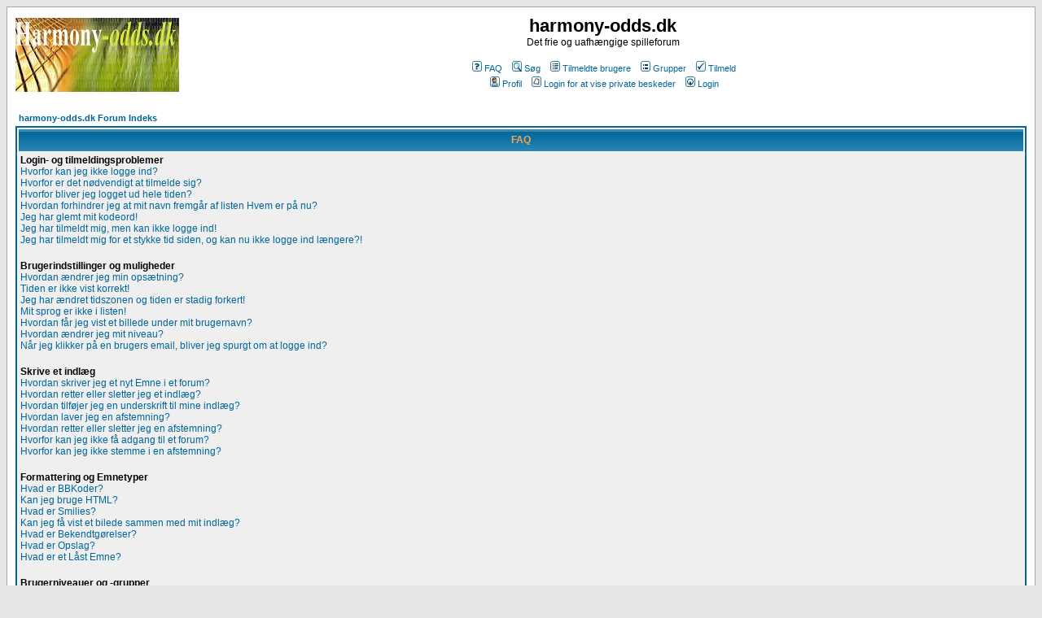

--- FILE ---
content_type: text/html; charset=UTF-8
request_url: http://harmony-odds.dk/phpBB2/faq.php?sid=cf4ea2a9d9b83a39af91b764e6df5c08
body_size: 13329
content:
 

<!DOCTYPE HTML PUBLIC "-//W3C//DTD HTML 4.01 Transitional//EN">
<html dir="ltr">
<head>
<meta http-equiv="Content-Type" content="text/html; charset=utf-8">
<meta http-equiv="Content-Style-Type" content="text/css">

<link rel="top" href="./index.php?sid=93ad6d3f0ccfa3a9b585b9e7dfa1efe4" title="harmony-odds.dk Forum Indeks" />
<link rel="search" href="./search.php?sid=93ad6d3f0ccfa3a9b585b9e7dfa1efe4" title="Søg" />
<link rel="help" href="./faq.php?sid=93ad6d3f0ccfa3a9b585b9e7dfa1efe4" title="FAQ" />
<link rel="author" href="./memberlist.php?sid=93ad6d3f0ccfa3a9b585b9e7dfa1efe4" title="Tilmeldte brugere" />

<title>harmony-odds.dk :: FAQ</title>
<!-- link rel="stylesheet" href="templates/subSilver/subSilver.css" type="text/css" -->
<style type="text/css">
<!--
/*
  The original subSilver Theme for phpBB version 2+
  Created by subBlue design
  http://www.subBlue.com

  NOTE: These CSS definitions are stored within the main page body so that you can use the phpBB2
  theme administration centre. When you have finalised your style you could cut the final CSS code
  and place it in an external file, deleting this section to save bandwidth.
*/

/* General page style. The scroll bar colours only visible in IE5.5+ */
body {
	background-color: #E5E5E5;
	scrollbar-face-color: #DEE3E7;
	scrollbar-highlight-color: #FFFFFF;
	scrollbar-shadow-color: #DEE3E7;
	scrollbar-3dlight-color: #D1D7DC;
	scrollbar-arrow-color:  #006699;
	scrollbar-track-color: #EFEFEF;
	scrollbar-darkshadow-color: #98AAB1;
}

/* General font families for common tags */
font,th,td,p { font-family: Verdana, Arial, Helvetica, sans-serif }
a:link,a:active,a:visited { color : #006699; }
a:hover		{ text-decoration: underline; color : #DD6900; }
hr	{ height: 0px; border: solid #D1D7DC 0px; border-top-width: 1px;}

/* This is the border line & background colour round the entire page */
.bodyline	{ background-color: #FFFFFF; border: 1px #98AAB1 solid; }

/* This is the outline round the main forum tables */
.forumline	{ background-color: #FFFFFF; border: 2px #006699 solid; }

/* Main table cell colours and backgrounds */
td.row1	{ background-color: #EFEFEF; }
td.row2	{ background-color: #DEE3E7; }
td.row3	{ background-color: #D1D7DC; }

/*
  This is for the table cell above the Topics, Post & Last posts on the index.php page
  By default this is the fading out gradiated silver background.
  However, you could replace this with a bitmap specific for each forum
*/
td.rowpic {
		background-color: #FFFFFF;
		background-image: url(templates/subSilver/images/cellpic2.jpg);
		background-repeat: repeat-y;
}

/* Header cells - the blue and silver gradient backgrounds */
th	{
	color: #FFA34F; font-size: 11px; font-weight : bold;
	background-color: #006699; height: 25px;
	background-image: url(templates/subSilver/images/cellpic3.gif);
}

td.cat,td.catHead,td.catSides,td.catLeft,td.catRight,td.catBottom {
			background-image: url(templates/subSilver/images/cellpic1.gif);
			background-color:#D1D7DC; border: #FFFFFF; border-style: solid; height: 28px;
}

/*
  Setting additional nice inner borders for the main table cells.
  The names indicate which sides the border will be on.
  Don't worry if you don't understand this, just ignore it :-)
*/
td.cat,td.catHead,td.catBottom {
	height: 29px;
	border-width: 0px 0px 0px 0px;
}
th.thHead,th.thSides,th.thTop,th.thLeft,th.thRight,th.thBottom,th.thCornerL,th.thCornerR {
	font-weight: bold; border: #FFFFFF; border-style: solid; height: 28px;
}
td.row3Right,td.spaceRow {
	background-color: #D1D7DC; border: #FFFFFF; border-style: solid;
}

th.thHead,td.catHead { font-size: 12px; border-width: 1px 1px 0px 1px; }
th.thSides,td.catSides,td.spaceRow	 { border-width: 0px 1px 0px 1px; }
th.thRight,td.catRight,td.row3Right	 { border-width: 0px 1px 0px 0px; }
th.thLeft,td.catLeft	  { border-width: 0px 0px 0px 1px; }
th.thBottom,td.catBottom  { border-width: 0px 1px 1px 1px; }
th.thTop	 { border-width: 1px 0px 0px 0px; }
th.thCornerL { border-width: 1px 0px 0px 1px; }
th.thCornerR { border-width: 1px 1px 0px 0px; }

/* The largest text used in the index page title and toptic title etc. */
.maintitle	{
	font-weight: bold; font-size: 22px; font-family: "Trebuchet MS",Verdana, Arial, Helvetica, sans-serif;
	text-decoration: none; line-height : 120%; color : #000000;
}

/* General text */
.gen { font-size : 12px; }
.genmed { font-size : 11px; }
.gensmall { font-size : 10px; }
.gen,.genmed,.gensmall { color : #000000; }
a.gen,a.genmed,a.gensmall { color: #006699; text-decoration: none; }
a.gen:hover,a.genmed:hover,a.gensmall:hover	{ color: #DD6900; text-decoration: underline; }

/* The register, login, search etc links at the top of the page */
.mainmenu		{ font-size : 11px; color : #000000 }
a.mainmenu		{ text-decoration: none; color : #006699;  }
a.mainmenu:hover{ text-decoration: underline; color : #DD6900; }

/* Forum category titles */
.cattitle		{ font-weight: bold; font-size: 12px ; letter-spacing: 1px; color : #006699}
a.cattitle		{ text-decoration: none; color : #006699; }
a.cattitle:hover{ text-decoration: underline; }

/* Forum title: Text and link to the forums used in: index.php */
.forumlink		{ font-weight: bold; font-size: 12px; color : #006699; }
a.forumlink 	{ text-decoration: none; color : #006699; }
a.forumlink:hover{ text-decoration: underline; color : #DD6900; }

/* Used for the navigation text, (Page 1,2,3 etc) and the navigation bar when in a forum */
.nav			{ font-weight: bold; font-size: 11px; color : #000000;}
a.nav			{ text-decoration: none; color : #006699; }
a.nav:hover		{ text-decoration: underline; }

/* titles for the topics: could specify viewed link colour too */
.topictitle,h1,h2	{ font-weight: bold; font-size: 11px; color : #000000; }
a.topictitle:link   { text-decoration: none; color : #006699; }
a.topictitle:visited { text-decoration: none; color : #5493B4; }
a.topictitle:hover	{ text-decoration: underline; color : #DD6900; }

/* Name of poster in viewmsg.php and viewtopic.php and other places */
.name			{ font-size : 11px; color : #000000;}

/* Location, number of posts, post date etc */
.postdetails		{ font-size : 10px; color : #000000; }

/* The content of the posts (body of text) */
.postbody { font-size : 12px; line-height: 18px}
a.postlink:link	{ text-decoration: none; color : #006699 }
a.postlink:visited { text-decoration: none; color : #5493B4; }
a.postlink:hover { text-decoration: underline; color : #DD6900}

/* Quote & Code blocks */
.code {
	font-family: Courier, 'Courier New', sans-serif; font-size: 11px; color: #006600;
	background-color: #FAFAFA; border: #D1D7DC; border-style: solid;
	border-left-width: 1px; border-top-width: 1px; border-right-width: 1px; border-bottom-width: 1px
}

.quote {
	font-family: Verdana, Arial, Helvetica, sans-serif; font-size: 11px; color: #444444; line-height: 125%;
	background-color: #FAFAFA; border: #D1D7DC; border-style: solid;
	border-left-width: 1px; border-top-width: 1px; border-right-width: 1px; border-bottom-width: 1px
}

/* Copyright and bottom info */
.copyright		{ font-size: 10px; font-family: Verdana, Arial, Helvetica, sans-serif; color: #444444; letter-spacing: -1px;}
a.copyright		{ color: #444444; text-decoration: none;}
a.copyright:hover { color: #000000; text-decoration: underline;}

/* Form elements */
input,textarea, select {
	color : #000000;
	font: normal 11px Verdana, Arial, Helvetica, sans-serif;
	border-color : #000000;
}

/* The text input fields background colour */
input.post, textarea.post, select {
	background-color : #FFFFFF;
}

input { text-indent : 2px; }

/* The buttons used for bbCode styling in message post */
input.button {
	background-color : #EFEFEF;
	color : #000000;
	font-size: 11px; font-family: Verdana, Arial, Helvetica, sans-serif;
}

/* The main submit button option */
input.mainoption {
	background-color : #FAFAFA;
	font-weight : bold;
}

/* None-bold submit button */
input.liteoption {
	background-color : #FAFAFA;
	font-weight : normal;
}

/* This is the line in the posting page which shows the rollover
  help line. This is actually a text box, but if set to be the same
  colour as the background no one will know ;)
*/
.helpline { background-color: #DEE3E7; border-style: none; }

/* Import the fancy styles for IE only (NS4.x doesn't use the @import function) */
@import url("templates/subSilver/formIE.css");
-->
</style>
</head>
<body bgcolor="#E5E5E5" text="#000000" link="#006699" vlink="#5493B4">

<a name="top"></a>

<table width="100%" cellspacing="0" cellpadding="10" border="0" align="center">
	<tr>
		<td class="bodyline"><table width="100%" cellspacing="0" cellpadding="0" border="0">
			<tr>
				<!-- GGhack erstattet af linje for neden <td><a href="index.php?sid=93ad6d3f0ccfa3a9b585b9e7dfa1efe4"><img src="templates/subSilver/images/logo_phpBB.gif" border="0" alt="harmony-odds.dk Forum Indeks" vspace="1" /></a></td> -->
                                <td><a href="../index.html"><img src="templates/subSilver/images/logo2.jpg" border="0" alt="harmony-odds.dk Forum Indeks" vspace="1" /></a></td>
				<td align="center" width="100%" valign="middle"><span class="maintitle">harmony-odds.dk</span><br /><span class="gen">Det frie og uafhængige spilleforum<br />&nbsp; </span>
				<table cellspacing="0" cellpadding="2" border="0">
					<tr>
						<td align="center" valign="top" nowrap="nowrap"><span class="mainmenu">&nbsp;<a href="faq.php?sid=93ad6d3f0ccfa3a9b585b9e7dfa1efe4" class="mainmenu"><img src="templates/subSilver/images/icon_mini_faq.gif" width="12" height="13" border="0" alt="FAQ" hspace="3" />FAQ</a>&nbsp; &nbsp;<a href="search.php?sid=93ad6d3f0ccfa3a9b585b9e7dfa1efe4" class="mainmenu"><img src="templates/subSilver/images/icon_mini_search.gif" width="12" height="13" border="0" alt="Søg" hspace="3" />Søg</a>&nbsp; &nbsp;<a href="memberlist.php?sid=93ad6d3f0ccfa3a9b585b9e7dfa1efe4" class="mainmenu"><img src="templates/subSilver/images/icon_mini_members.gif" width="12" height="13" border="0" alt="Tilmeldte brugere" hspace="3" />Tilmeldte brugere</a>&nbsp; &nbsp;<a href="groupcp.php?sid=93ad6d3f0ccfa3a9b585b9e7dfa1efe4" class="mainmenu"><img src="templates/subSilver/images/icon_mini_groups.gif" width="12" height="13" border="0" alt="Grupper" hspace="3" />Grupper</a>&nbsp;
						&nbsp;<a href="profile.php?mode=register&amp;sid=93ad6d3f0ccfa3a9b585b9e7dfa1efe4" class="mainmenu"><img src="templates/subSilver/images/icon_mini_register.gif" width="12" height="13" border="0" alt="Tilmeld" hspace="3" />Tilmeld</a>&nbsp;
						</span></td>
					</tr>
					<tr>
						<td height="25" align="center" valign="top" nowrap="nowrap"><span class="mainmenu">&nbsp;<a href="profile.php?mode=editprofile&amp;sid=93ad6d3f0ccfa3a9b585b9e7dfa1efe4" class="mainmenu"><img src="templates/subSilver/images/icon_mini_profile.gif" width="12" height="13" border="0" alt="Profil" hspace="3" />Profil</a>&nbsp; &nbsp;<a href="privmsg.php?folder=inbox&amp;sid=93ad6d3f0ccfa3a9b585b9e7dfa1efe4" class="mainmenu"><img src="templates/subSilver/images/icon_mini_message.gif" width="12" height="13" border="0" alt="Login for at vise private beskeder" hspace="3" />Login for at vise private beskeder</a>&nbsp; &nbsp;<a href="login.php?sid=93ad6d3f0ccfa3a9b585b9e7dfa1efe4" class="mainmenu"><img src="templates/subSilver/images/icon_mini_login.gif" width="12" height="13" border="0" alt="Login" hspace="3" />Login</a>&nbsp;</span></td>
					</tr>
				</table></td>
			</tr>
		</table>

		<br />


<table width="100%" cellspacing="2" cellpadding="2" border="0" align="center">
	<tr>
		<td align="left" class="nav"><a href="index.php?sid=93ad6d3f0ccfa3a9b585b9e7dfa1efe4" class="nav">harmony-odds.dk Forum Indeks</a></td>
	</tr>
</table>

<table class="forumline" width="100%" cellspacing="1" cellpadding="3" border="0" align="center">
	<tr>
		<th class="thHead">FAQ</th>
	</tr>
	<tr>
		<td class="row1">
			<span class="gen"><b>Login- og tilmeldingsproblemer</b></span><br />
			<span class="gen"><a href="#0" class="postlink">Hvorfor kan jeg ikke logge ind?</a></span><br />
			<span class="gen"><a href="#1" class="postlink">Hvorfor er det n&oslash;dvendigt at tilmelde sig?</a></span><br />
			<span class="gen"><a href="#2" class="postlink">Hvorfor bliver jeg logget ud hele tiden?</a></span><br />
			<span class="gen"><a href="#3" class="postlink">Hvordan forhindrer jeg at mit navn fremg&aring;r af listen Hvem er p&aring; nu?</a></span><br />
			<span class="gen"><a href="#4" class="postlink">Jeg har glemt mit kodeord!</a></span><br />
			<span class="gen"><a href="#5" class="postlink">Jeg har tilmeldt mig, men kan ikke logge ind!</a></span><br />
			<span class="gen"><a href="#6" class="postlink">Jeg har tilmeldt mig for et stykke tid siden, og kan nu ikke logge ind l&aelig;ngere?!</a></span><br />
			<br />
			<span class="gen"><b>Brugerindstillinger og muligheder</b></span><br />
			<span class="gen"><a href="#7" class="postlink">Hvordan &aelig;ndrer jeg min ops&aelig;tning?</a></span><br />
			<span class="gen"><a href="#8" class="postlink">Tiden er ikke vist korrekt!</a></span><br />
			<span class="gen"><a href="#9" class="postlink">Jeg har &aelig;ndret tidszonen og tiden er stadig forkert!</a></span><br />
			<span class="gen"><a href="#10" class="postlink">Mit sprog er ikke i listen!</a></span><br />
			<span class="gen"><a href="#11" class="postlink">Hvordan f&aring;r jeg vist et billede under mit brugernavn?</a></span><br />
			<span class="gen"><a href="#12" class="postlink">Hvordan &aelig;ndrer jeg mit niveau?</a></span><br />
			<span class="gen"><a href="#13" class="postlink">N&aring;r jeg klikker p&aring; en brugers email, bliver jeg spurgt om at logge ind?</a></span><br />
			<br />
			<span class="gen"><b>Skrive et indl&aelig;g</b></span><br />
			<span class="gen"><a href="#14" class="postlink">Hvordan skriver jeg et nyt Emne i et forum?</a></span><br />
			<span class="gen"><a href="#15" class="postlink">Hvordan retter eller sletter jeg et indl&aelig;g?</a></span><br />
			<span class="gen"><a href="#16" class="postlink">Hvordan tilf&oslash;jer jeg en underskrift til mine indl&aelig;g?</a></span><br />
			<span class="gen"><a href="#17" class="postlink">Hvordan laver jeg en afstemning?</a></span><br />
			<span class="gen"><a href="#18" class="postlink">Hvordan retter eller sletter jeg en afstemning?</a></span><br />
			<span class="gen"><a href="#19" class="postlink">Hvorfor kan jeg ikke f&aring; adgang til et forum?</a></span><br />
			<span class="gen"><a href="#20" class="postlink">Hvorfor kan jeg ikke stemme i en afstemning?</a></span><br />
			<br />
			<span class="gen"><b>Formattering og Emnetyper</b></span><br />
			<span class="gen"><a href="#21" class="postlink">Hvad er BBKoder?</a></span><br />
			<span class="gen"><a href="#22" class="postlink">Kan jeg bruge HTML?</a></span><br />
			<span class="gen"><a href="#23" class="postlink">Hvad er Smilies?</a></span><br />
			<span class="gen"><a href="#24" class="postlink">Kan jeg f&aring; vist et bilede sammen med mit indl&aelig;g?</a></span><br />
			<span class="gen"><a href="#25" class="postlink">Hvad er Bekendtg&oslash;relser?</a></span><br />
			<span class="gen"><a href="#26" class="postlink">Hvad er Opslag?</a></span><br />
			<span class="gen"><a href="#27" class="postlink">Hvad er et L&aring;st Emne?</a></span><br />
			<br />
			<span class="gen"><b>Brugerniveauer og -grupper</b></span><br />
			<span class="gen"><a href="#28" class="postlink">Hvad er Administratorer?</a></span><br />
			<span class="gen"><a href="#29" class="postlink">Hvad er en Redakt&oslash;r?</a></span><br />
			<span class="gen"><a href="#30" class="postlink">Hvad er brugergrupper?</a></span><br />
			<span class="gen"><a href="#31" class="postlink">Hvordan tilmelder jeg mig til en brugergruppe?</a></span><br />
			<span class="gen"><a href="#32" class="postlink">Hvordan bliver jeg redakt&oslash;r i en gruppe?</a></span><br />
			<br />
			<span class="gen"><b>Private Beskeder</b></span><br />
			<span class="gen"><a href="#33" class="postlink">Jeg kan ikke sende private beskeder!</a></span><br />
			<span class="gen"><a href="#34" class="postlink">Jeg bliver ved med at f&aring; u&oslash;nskede private beskeder!</a></span><br />
			<span class="gen"><a href="#35" class="postlink">Jeg har modtaget en email indeholdende spam, eller andet som jeg ikke &oslash;nsker fra en bruger p&aring; dette forum!</a></span><br />
			<br />
			<span class="gen"><b>phpBB 2-sp&oslash;rgsm&aring;l</b></span><br />
			<span class="gen"><a href="#36" class="postlink">Hvem har skrevet koden til dette forum?</a></span><br />
			<span class="gen"><a href="#37" class="postlink">Hvorfor er X funktioner ikke til stede?</a></span><br />
			<span class="gen"><a href="#38" class="postlink">Hvem kontakter jeg vedr. misbrug og/eller lovligheden af ting skrevet i dette forum?</a></span><br />
			<br />
		</td>
	</tr>
	<tr>
		<td class="catBottom" height="28">&nbsp;</td>
	</tr>
</table>

<br clear="all" />

<table class="forumline" width="100%" cellspacing="1" cellpadding="3" border="0" align="center">
	<tr>
		<td class="catHead" height="28" align="center"><span class="cattitle">Login- og tilmeldingsproblemer</span></td>
	</tr>
	<tr>
		<td class="row1" align="left" valign="top"><span class="postbody"><a name="0"></a><b>Hvorfor kan jeg ikke logge ind?</b></span><br /><span class="postbody">Er du tilmeldt? Det er absolut n&oslash;dvendigt at udfylde en tilmelding for at kunne logge ind. Er du udelukket fra dette forum (En besked vil blive vist hvis du er)? Hvis dette er tilf&aelig;ldet b&oslash;r du kontakte webmaster eller forummets administrator for at finde ud af hvorfor. Hvis du har udfyldt tilmeldingsblanketten og ikke er l&aring;st ude og du stadig ikke kan logge ind, skal du kontrollere dit brugernavn og kodeord igen. Normalt er d�t problemet. Hvis dette ikke hj&aelig;lper kan du kontakte forummets administrator - det er m&aring;ske problemer p&aring; siden.<br /><a class="postlink" href="#top">Tilbage til toppen</a></span></td>
	</tr>
	<tr>
		<td class="spaceRow" height="1"><img src="templates/subSilver/images/spacer.gif" alt="" width="1" height="1" /></td>
	</tr>
	<tr>
		<td class="row2" align="left" valign="top"><span class="postbody"><a name="1"></a><b>Hvorfor er det n&oslash;dvendigt at tilmelde sig?</b></span><br /><span class="postbody"> Det er ikke sikkert at det er n&oslash;dvendigt; det er forummets administrator der afg&oslash;r om det er n&oslash;dvendigt at tilmelde sig for at skrive indl&aelig;g. Tilmelding er dog altid en god ide da dette giver adgang til flere muligheder som ikke er tilg&aelig;ngelige for g&aelig;stebrugere, funktioner som personligt billede p&aring; dine indl&aelig;g, private beskeder, sende post til andre tilmeldte brugere, brugergrupper, osv. Det tager kun et &oslash;jeblik at tilmelde sig og det anbefales derfor at g&oslash;re det.<br /><a class="postlink" href="#top">Tilbage til toppen</a></span></td>
	</tr>
	<tr>
		<td class="spaceRow" height="1"><img src="templates/subSilver/images/spacer.gif" alt="" width="1" height="1" /></td>
	</tr>
	<tr>
		<td class="row1" align="left" valign="top"><span class="postbody"><a name="2"></a><b>Hvorfor bliver jeg logget ud hele tiden?</b></span><br /><span class="postbody">Hvis du ikke markerer <i>Log mig p&aring; automatisk ved hvert bes&oslash;g</i> boksen n&aring;r du logger ind, vil dette login kun g&aelig;lde i en begr&aelig;nset tidsperiode. Dette er til for at forhindre andre i at misbruge din konto. Hvis du &oslash;nske hele tiden at v&aelig;re logget p&aring; skal du derfor markere denne boks n&aelig;ste gang du logger p&aring;. Dette anbefales IKKE p&aring; en computer som ogs&aring; bruges af andre personer, f.eks. bibliotek, Internet cafe, skole, osv.<br /><a class="postlink" href="#top">Tilbage til toppen</a></span></td>
	</tr>
	<tr>
		<td class="spaceRow" height="1"><img src="templates/subSilver/images/spacer.gif" alt="" width="1" height="1" /></td>
	</tr>
	<tr>
		<td class="row2" align="left" valign="top"><span class="postbody"><a name="3"></a><b>Hvordan forhindrer jeg at mit navn fremg&aring;r af listen Hvem er p&aring; nu?</b></span><br /><span class="postbody">I din profil findes en indstilling <i>Skjul min online status</i>, Hvis du v&aelig;lger <i>ja</i> vil du kun kunne ses af forummets Administratorer og dig selv, andre brugere kan ikke se dig. Du vil blive registeret som en skjult bruger.<br /><a class="postlink" href="#top">Tilbage til toppen</a></span></td>
	</tr>
	<tr>
		<td class="spaceRow" height="1"><img src="templates/subSilver/images/spacer.gif" alt="" width="1" height="1" /></td>
	</tr>
	<tr>
		<td class="row1" align="left" valign="top"><span class="postbody"><a name="4"></a><b>Jeg har glemt mit kodeord!</b></span><br /><span class="postbody">G&aring; ikke i panik! Selvom det ikke er muligt at finde dit gamle kodeord er det muligt lave et nyt. For at g&oslash;re dette skal du g&aring; til loginsiden og klikke p&aring; <u>Jeg har glemt mit kodeord, send nyt kodeord via email</u>. F&oslash;lg instruktionen som fremsendes og du skulle gerne kunne logge ind igen i l&oslash;bet af kort tid<br /><a class="postlink" href="#top">Tilbage til toppen</a></span></td>
	</tr>
	<tr>
		<td class="spaceRow" height="1"><img src="templates/subSilver/images/spacer.gif" alt="" width="1" height="1" /></td>
	</tr>
	<tr>
		<td class="row2" align="left" valign="top"><span class="postbody"><a name="5"></a><b>Jeg har tilmeldt mig, men kan ikke logge ind!</b></span><br /><span class="postbody">F&oslash;rst b&oslash;r du kontrollere at du har tastet korrekt ind (husk store / sm&aring; bogstaver har betydning). Hvis dette er i orden, kan det v&aelig;re 1 af f&oslash;lgende muligheder. Hvis COPPA-underst&oslash;ttelse er sl&aring;et til p&aring; forummet og du har klikket p&aring; <u>jeg er under 13 &aring;r</u>-linket da du tilmeldte dig, skal du f&oslash;lge instruktionen du har modtaget. Hvis dette ikke er tilf&aelig;ldet kan det skyldes at din konto skal aktiveres? Nogle forummer kr&aelig;ver at alle nytilmeldte brugere skal aktiveres inden de kan benyttes, enten af dig selv eller af administratoren. Da du tilmeldte dig, skulle du gerne v&aelig;re blevet gjort opm&aelig;rksom p&aring; om aktivering af kontoen var n&oslash;dvendigt. Hvis du modtog en email, skal du f&oslash;lge instruktionen. Hvis du ikke modtog nogen email kan det skyldes at emailadressen ikke var korrekt? Aktivering benyttes for at mindske muligheden for at <i>u&oslash;nskede</i> personer misbruger systemet ved at give ukorrekte oplysninger. Hvis du er 100% sikker p&aring; at du har skrevet den rigtige email, og den virker, s&aring; pr&oslash;v at kontakte forummets administrator.<br /><a class="postlink" href="#top">Tilbage til toppen</a></span></td>
	</tr>
	<tr>
		<td class="spaceRow" height="1"><img src="templates/subSilver/images/spacer.gif" alt="" width="1" height="1" /></td>
	</tr>
	<tr>
		<td class="row1" align="left" valign="top"><span class="postbody"><a name="6"></a><b>Jeg har tilmeldt mig for et stykke tid siden, og kan nu ikke logge ind l&aelig;ngere?!</b></span><br /><span class="postbody">Der kan v&aelig;re flere &aring;rsager, den mest sandsynlige &aring;rsag er at du indtaster et forkert brugernavn eller kodeord. Hvis du stadig har emailen som du modtog da du tilmeldte dig kan du se i den. Det kan ogs&aring; skyldes at administratoren har slettet din konto af en eller anden &aring;rsag. Hvis dette er tilf&aelig;ldet kan det skyldes at du aldrig skrev nogle indl&aelig;g? Det er normal procedure med j&aelig;vne mellemrum at fjerne brugere som aldrig har skrevet indl&aelig;g, for at mindske databasens st&oslash;rrelse. Tilmeld dig igen for at blande dig i debatterne.<br /><a class="postlink" href="#top">Tilbage til toppen</a></span></td>
	</tr>
	<tr>
		<td class="spaceRow" height="1"><img src="templates/subSilver/images/spacer.gif" alt="" width="1" height="1" /></td>
	</tr>
</table>

<br clear="all" />
<table class="forumline" width="100%" cellspacing="1" cellpadding="3" border="0" align="center">
	<tr>
		<td class="catHead" height="28" align="center"><span class="cattitle">Brugerindstillinger og muligheder</span></td>
	</tr>
	<tr>
		<td class="row1" align="left" valign="top"><span class="postbody"><a name="7"></a><b>Hvordan &aelig;ndrer jeg min ops&aelig;tning?</b></span><br /><span class="postbody">Alle dine indstillingsmuligheder (Hvis du er tilmeldt bruger) gemmes i databasen. For at se eller &aelig;ndre dem, skal du klikke p&aring; <u>Profil</u> linket (normalt vist i toppen af siden, men er ikke altid tilf&aelig;ldet). Dette link vil f&oslash;re dig til en side hvor du kan &aelig;ndre din ops&aelig;tning<br /><a class="postlink" href="#top">Tilbage til toppen</a></span></td>
	</tr>
	<tr>
		<td class="spaceRow" height="1"><img src="templates/subSilver/images/spacer.gif" alt="" width="1" height="1" /></td>
	</tr>
	<tr>
		<td class="row2" align="left" valign="top"><span class="postbody"><a name="8"></a><b>Tiden er ikke vist korrekt!</b></span><br /><span class="postbody">Tiden er n&aelig;sten med sikkerhed rigtig, det du muligvis ser er en tid i en anden tidszone end den du er i. Hvis det er tilf&aelig;ldet, b&oslash;r du rette i din profil hvor du kan s&aelig;tte hvilken tidszone du befinder dig i, f.eks. K&oslash;benhavn, London, Paris, New York, Sydney, osv. V&aelig;r opm&aelig;rksom p&aring; at det kun er muligt for tilmeldte brugere at &aelig;ndre tidszonen, ligesom de fleste andre indstillinger kun kan &aelig;ndres af tilmeldte brugere, s&aring; hvis ikke du er tilmeldt er det m&aring;ske p&aring; tide at blive det!<br /><a class="postlink" href="#top">Tilbage til toppen</a></span></td>
	</tr>
	<tr>
		<td class="spaceRow" height="1"><img src="templates/subSilver/images/spacer.gif" alt="" width="1" height="1" /></td>
	</tr>
	<tr>
		<td class="row1" align="left" valign="top"><span class="postbody"><a name="9"></a><b>Jeg har &aelig;ndret tidszonen og tiden er stadig forkert!</b></span><br /><span class="postbody">Hvis du er sikker p&aring; at du har sat tidszonen rigtigt og der stadig vises en forkert tid, er den mest sandsynlige mulighed at der vises i <i>sommertid</i>. Forummet er ikke designet til at h&aring;ndtere skiftet mellem sommer/vintertid s&aring; i sommerhalv&aring;ret kan uret g&aring; forkert i forhold til din lokale tid.<br /><a class="postlink" href="#top">Tilbage til toppen</a></span></td>
	</tr>
	<tr>
		<td class="spaceRow" height="1"><img src="templates/subSilver/images/spacer.gif" alt="" width="1" height="1" /></td>
	</tr>
	<tr>
		<td class="row2" align="left" valign="top"><span class="postbody"><a name="10"></a><b>Mit sprog er ikke i listen!</b></span><br /><span class="postbody">Det er nok fordi administratoren ikke har installeret det, eller fordi det ikke er oversat endnu. Pr&oslash;v at sp&oslash;rge forummets administrator om det er muligt at installere den sprogpakke som du har brug for. Hvis det ikke eksisterer kan du altid selv lave overs&aelig;ttelsen, mere information om hvordan dette g&oslash;res findes p&aring; phpBB Gruppens hjemmeside (se link nederst p&aring; siden)<br /><a class="postlink" href="#top">Tilbage til toppen</a></span></td>
	</tr>
	<tr>
		<td class="spaceRow" height="1"><img src="templates/subSilver/images/spacer.gif" alt="" width="1" height="1" /></td>
	</tr>
	<tr>
		<td class="row1" align="left" valign="top"><span class="postbody"><a name="11"></a><b>Hvordan f&aring;r jeg vist et billede under mit brugernavn?</b></span><br /><span class="postbody">Der findes mulighed for 2 billeder under dit brugernavn n&aring;r der vises indl&aelig;g. Det f&oslash;rste er et billede der er tilknyttet det niveau du som tilmeldt bruger har p&aring; systemet, normalt udformet som stjerner eller kasser som indikerer hvor mange indl&aelig;g du har skrevet eller din stilling i forummet. Under dette kan der v&aelig;re et st&oslash;rre billede, Dette er normalt et personligt billede. Det er op til forummets administrator om det skal v&aelig;re muligt at have sit eget billede og hvilke billedmuligheder du som bruger har. Hvis ikke du i din personlig profil kan angive et billede er det fordi administratoren har valgt det s&aring;dan. Du kan evt. sp&oslash;rge dem om grunden til dette (de har sikkert en god forklaring!)<br /><a class="postlink" href="#top">Tilbage til toppen</a></span></td>
	</tr>
	<tr>
		<td class="spaceRow" height="1"><img src="templates/subSilver/images/spacer.gif" alt="" width="1" height="1" /></td>
	</tr>
	<tr>
		<td class="row2" align="left" valign="top"><span class="postbody"><a name="12"></a><b>Hvordan &aelig;ndrer jeg mit niveau?</b></span><br /><span class="postbody">Normalt kan du ikke selv &aelig;ndre dette (niveauet vises under dit brugernavn i dine indslag og i din profil). De fleste fora bruger niveauer til at vise hvor mange indl&aelig;g en person har skrevet eller til at identificere bestemte brugere, f.eks. redakt&oslash;rer og Administratorer kan have deres specielle niveaubetegnelse. V&aelig;r venlig ikke at misbruge forum ved at skrive s&aring; mange indl&aelig;g som muligt blot for at &oslash;ge dit niveau - du vil sandsynligvis hurtigt finde ud af at enten redakt&oslash;rerne eller administratorerne vil s&aelig;nke dit niveau til lavest muligt.<br /><a class="postlink" href="#top">Tilbage til toppen</a></span></td>
	</tr>
	<tr>
		<td class="spaceRow" height="1"><img src="templates/subSilver/images/spacer.gif" alt="" width="1" height="1" /></td>
	</tr>
	<tr>
		<td class="row1" align="left" valign="top"><span class="postbody"><a name="13"></a><b>N&aring;r jeg klikker p&aring; en brugers email, bliver jeg spurgt om at logge ind?</b></span><br /><span class="postbody">Ja, kun tilmeldte brugere kan sende email via det indbyggede emailsystem (Hvis administratoren har sl&aring;et denne funktion til). Dette er til for at forhindre anonyme g&aelig;ster i at misbruge systemet.<br /><a class="postlink" href="#top">Tilbage til toppen</a></span></td>
	</tr>
	<tr>
		<td class="spaceRow" height="1"><img src="templates/subSilver/images/spacer.gif" alt="" width="1" height="1" /></td>
	</tr>
</table>

<br clear="all" />
<table class="forumline" width="100%" cellspacing="1" cellpadding="3" border="0" align="center">
	<tr>
		<td class="catHead" height="28" align="center"><span class="cattitle">Skrive et indl&aelig;g</span></td>
	</tr>
	<tr>
		<td class="row1" align="left" valign="top"><span class="postbody"><a name="14"></a><b>Hvordan skriver jeg et nyt Emne i et forum?</b></span><br /><span class="postbody">Nemt. Klik p&aring; knappen <i>Nyt Emne</i> p&aring; enten forumsiden eller emnesiden. Det kan v&aelig;re det er n&oslash;dvendigt at tilmelde sig som bruger f&oslash;r du kan skrive et nyt indl&aelig;g. Dine muligheder er altid listet i bunden af forum- og emnesiden (<i>Du kan skrive nye Emner, Du kan stemme p&aring; afstemninger i dette forum osv.<i> listen)<br /><a class="postlink" href="#top">Tilbage til toppen</a></span></td>
	</tr>
	<tr>
		<td class="spaceRow" height="1"><img src="templates/subSilver/images/spacer.gif" alt="" width="1" height="1" /></td>
	</tr>
	<tr>
		<td class="row2" align="left" valign="top"><span class="postbody"><a name="15"></a><b>Hvordan retter eller sletter jeg et indl&aelig;g?</b></span><br /><span class="postbody">Med mindre du er stedets administrator eller forummets redakt&oslash;r, s&aring; kan du kun rette din egne indl&aelig;g. Du kan rette et indl&aelig;g (nogle gange kun i en begr&aelig;nset tid efter det er skrevet) ved at klikke <i>ret</i> knappen ud for det rette indl&aelig;g.  Hvis nogen allerede har svaret p&aring; indl&aelig;gget vil der s&aelig;ttes en tekst under indl&aelig;gget n&aring;r du vender tilbage til Emneoversigten, der fort&aelig;ller antallet af gange du har rettet det. Dette vil kun ske hvis nogen har svaret. Det vil heller ikke ske hvis det er Administratorer eller redakt&oslash;rer der har rettet det (De b&oslash;r skrive i indl&aelig;gget, hvad de har rettet og hvorfor). V&aelig;r opm&aelig;rksom p&aring; at almindelige brugere ikke kan slette et indl&aelig;g n&aring;r f&oslash;rst der er blevet svaret p&aring; det.<br /><a class="postlink" href="#top">Tilbage til toppen</a></span></td>
	</tr>
	<tr>
		<td class="spaceRow" height="1"><img src="templates/subSilver/images/spacer.gif" alt="" width="1" height="1" /></td>
	</tr>
	<tr>
		<td class="row1" align="left" valign="top"><span class="postbody"><a name="16"></a><b>Hvordan tilf&oslash;jer jeg en underskrift til mine indl&aelig;g?</b></span><br /><span class="postbody">For et tilf&oslash;je en underskrift i et indl&aelig;g, skal du f&oslash;rst oprette en underskrift. Dette g&oslash;res under din profil. N&aring;r den f&oslash;rst er lavet, kan du markere boksen <i>Tilf&oslash;j underskrift</i> n&aring;r du skriver indl&aelig;gget. Du kan ogs&aring; v&aelig;lge at der altid skal tilf&oslash;jes en underskrift til dine indl&aelig;g, ved at s&aelig;tte 'hak' i den til form&aring;let placerede boks under ops&aelig;tningen af din profil (Du kan stadig undg&aring; at din underskrift kommer med i et specielt indl&aelig;g, ved at fjerne markeringen 'Tilf&oslash;j underskrift' inden du indsender indl&aelig;gget)<br /><a class="postlink" href="#top">Tilbage til toppen</a></span></td>
	</tr>
	<tr>
		<td class="spaceRow" height="1"><img src="templates/subSilver/images/spacer.gif" alt="" width="1" height="1" /></td>
	</tr>
	<tr>
		<td class="row2" align="left" valign="top"><span class="postbody"><a name="17"></a><b>Hvordan laver jeg en afstemning?</b></span><br /><span class="postbody">At lave en afstemning er nemt. N&aring;r du laver et nyt emne (eller hvis du har tilladelse: retter i det f&oslash;rste indl&aelig;g under et emne) findes der i bunden af siden <i>Tilf&oslash;j en afstemning</i> (Hvis du ikke kan se dette er det sandsynligvis fordi du ikke har rettighed til at oprette en afstemning). Her skal du tilf&oslash;je en overskrift som beskriver afstemningen, samt mindst 2 afstemningsmuligheder (for at lave en afstemningsmulighed, skal du indtaste den f&oslash;rste afstemningsmulighed, dern&aelig;st klikke p&aring; knappen<i> Tilf&oslash;j afstemningsmulighed</i>. Du kan ogs&aring; angive i hvor lang tid afstemningen skal k&oslash;re, hvis du ikke angive en tid eller skriver 0, betyder det at den ikke stopper til en bestemt dato. Der vil dog v&aelig;re en gr&aelig;nse for hvor mange afstemningsmuligheder du kan oprette, dette s&aelig;ttes af forummets administrator<br /><a class="postlink" href="#top">Tilbage til toppen</a></span></td>
	</tr>
	<tr>
		<td class="spaceRow" height="1"><img src="templates/subSilver/images/spacer.gif" alt="" width="1" height="1" /></td>
	</tr>
	<tr>
		<td class="row1" align="left" valign="top"><span class="postbody"><a name="18"></a><b>Hvordan retter eller sletter jeg en afstemning?</b></span><br /><span class="postbody">Ligesom med andre Emneindl&aelig;g, kan afstemninger kun rettes af den person som oprindeligt oprettede afstemningen, eller af en redakt&oslash;r/administrator af forummet. For at rette i en afstemning (teksten) klik p&aring; det f&oslash;rste indl&aelig;g i afstemningen (Det er altid dette indl&aelig;g som har afstemningen tilknyttet). S&aring;fremt der ikke er afgivet nogen stemmer, kan der rettes og slettes i afstemningsmulighederne. Hvis der derimod er blevet afgivet stemmer er det kun forummets redakt&oslash;rer/Administratorer der kan rette eller slette en afstemning. Dette er for at forhindre at folk kan manipulere med resultatet ved at &aelig;ndre i betydningen halvvejs inde i afstemningen<br /><a class="postlink" href="#top">Tilbage til toppen</a></span></td>
	</tr>
	<tr>
		<td class="spaceRow" height="1"><img src="templates/subSilver/images/spacer.gif" alt="" width="1" height="1" /></td>
	</tr>
	<tr>
		<td class="row2" align="left" valign="top"><span class="postbody"><a name="19"></a><b>Hvorfor kan jeg ikke f&aring; adgang til et forum?</b></span><br /><span class="postbody">Nogle fora kan v&aelig;re begr&aelig;nsede til kun at acceptere bestemte brugere eller grupper. Disse kan igen inddeles i rettigheder til at l&aelig;se eller skrive indl&aelig;g osv. Det kan v&aelig;re at det forum du fors&oslash;ger at f&aring; adgang til kr&aelig;ver specielle tilladelser. Kun forummets redakt&oslash;r eller administratoren kan give disse tilladelser. Du b&oslash;r kontakte dem hvis du mener at du b&oslash;r have denne rettighed.<br /><a class="postlink" href="#top">Tilbage til toppen</a></span></td>
	</tr>
	<tr>
		<td class="spaceRow" height="1"><img src="templates/subSilver/images/spacer.gif" alt="" width="1" height="1" /></td>
	</tr>
	<tr>
		<td class="row1" align="left" valign="top"><span class="postbody"><a name="20"></a><b>Hvorfor kan jeg ikke stemme i en afstemning?</b></span><br /><span class="postbody">Kun tilmeldte brugere kan afgive stemme (for at forhinde at der stemmes flere gange af den samme bruger). Hvis du er tilmeldt bruger og stadig ikke kan stemme er det sandsynligvis fordi du ikke har de n&oslash;dvendige rettigheder.<br /><a class="postlink" href="#top">Tilbage til toppen</a></span></td>
	</tr>
	<tr>
		<td class="spaceRow" height="1"><img src="templates/subSilver/images/spacer.gif" alt="" width="1" height="1" /></td>
	</tr>
</table>

<br clear="all" />
<table class="forumline" width="100%" cellspacing="1" cellpadding="3" border="0" align="center">
	<tr>
		<td class="catHead" height="28" align="center"><span class="cattitle">Formattering og Emnetyper</span></td>
	</tr>
	<tr>
		<td class="row1" align="left" valign="top"><span class="postbody"><a name="21"></a><b>Hvad er BBKoder?</b></span><br /><span class="postbody">BBKoder er en speciel form for HTML. Om du kan bruge HTML eller BBKoder er noget administratoren af forummet kan s&aelig;tte op (Du kan ogs&aring; fjerne muligheden for dette per Emne). BBKoder skrive p&aring; samme m&aring;de som HTML, hvor teksten omgives af en startkode og et slutkode, koderne er omsluttet af hak parenteser [ og ] i stedet for &lt; og &gt; og de tilbyder st&oslash;rre kontrol over hvad og hvordan teksten pr&aelig;senteres. For at f&aring; mere information om BBKoder se da hj&aelig;lpen som ses n&aring;r der postes et indl&aelig;g.<br /><a class="postlink" href="#top">Tilbage til toppen</a></span></td>
	</tr>
	<tr>
		<td class="spaceRow" height="1"><img src="templates/subSilver/images/spacer.gif" alt="" width="1" height="1" /></td>
	</tr>
	<tr>
		<td class="row2" align="left" valign="top"><span class="postbody"><a name="22"></a><b>Kan jeg bruge HTML?</b></span><br /><span class="postbody">Det afh&aelig;nger af om administratoren har givet dig ret til dette. Det er dem der har den fulde kontrol over hvem der m&aring; f&aring; lov til dette. Hvis du har ret til dette vil du muligvis finde ud af at kun bestemte tags virker. Dette er en ekstra <i>sikkerhed</i> for at forhindre personer i at bruge bestemte koder som kan &oslash;del&aelig;gge indholdet for andre brugere, eller give andre problemer. Hvis du overordnet har mulighed for HTML kan dette sl&aring;s fra under hvert indl&aelig;g n&aring;r indl&aelig;gget skrives.<br /><a class="postlink" href="#top">Tilbage til toppen</a></span></td>
	</tr>
	<tr>
		<td class="spaceRow" height="1"><img src="templates/subSilver/images/spacer.gif" alt="" width="1" height="1" /></td>
	</tr>
	<tr>
		<td class="row1" align="left" valign="top"><span class="postbody"><a name="23"></a><b>Hvad er Smilies?</b></span><br /><span class="postbody">Smilies, er sm&aring; grafiske ikoner - eller billeder, som kan benyttes til at signalere bestemte f&oslash;lelser. De bruges via en kort tekstkode, f.eks. :) betyder <i>Glad</i>, :( betyder <i>ked af det</i>. Den komplette liste over alle smilies kan ses n&aring;r det skrives et nyt indl&aelig;g. Husk dog at det ikke er god tone at over-misbruge smilies. De kan hurtigt g&oslash;re et indl&aelig;g uoverskueligt, og en redakt&oslash;r eller administrator kan beslutte at fjerne dem med h&aring;rd h&aring;nd, m&aring;ske endda selve indl&aelig;gget<br /><a class="postlink" href="#top">Tilbage til toppen</a></span></td>
	</tr>
	<tr>
		<td class="spaceRow" height="1"><img src="templates/subSilver/images/spacer.gif" alt="" width="1" height="1" /></td>
	</tr>
	<tr>
		<td class="row2" align="left" valign="top"><span class="postbody"><a name="24"></a><b>Kan jeg f&aring; vist et bilede sammen med mit indl&aelig;g?</b></span><br /><span class="postbody">Ja, det kan du. Der er muligvis ingen facilitet til at uploade dem til forummet. Det kan v&aelig;re n&oslash;dvendigt med et link til en anden hjemmeside (komplet URL) hvor billedet altid kan hentes fra, en komplet URL kan f.eks. se ud som http://www.et-eller-andet-sted.dk/billeder/mit-billede.gif. Du kan ikke henvise til billeder p&aring; din egen maskine (medmindre disse er p&aring; en server der altid er p&aring; Internettet) Ej heller billeder gemt bag loginfunktioner, f.eks. hotmail-/yahoo-postkasser eller andre kodeordsbeskyttede steder. For at vise et billede kan du bruge enten BBkode [img] eller anden HTML kode der kan det samme (Hvis tilladt af administrator).<br /><a class="postlink" href="#top">Tilbage til toppen</a></span></td>
	</tr>
	<tr>
		<td class="spaceRow" height="1"><img src="templates/subSilver/images/spacer.gif" alt="" width="1" height="1" /></td>
	</tr>
	<tr>
		<td class="row1" align="left" valign="top"><span class="postbody"><a name="25"></a><b>Hvad er Bekendtg&oslash;relser?</b></span><br /><span class="postbody">Bekendtg&oslash;relser indeholder typisk vigtige meddelelser, og du b&oslash;r hurtigst muligt l&aelig;se dem. Bekendtg&oslash;relser vises altid p&aring; toppen af alle sider i det forum de er skrevet til. Om det er muligt for dig at skrive en bekendtg&oslash;relse afg&oslash;res udfra de tilladelser som du har, disse kan indstilles af administratoren.<br /><a class="postlink" href="#top">Tilbage til toppen</a></span></td>
	</tr>
	<tr>
		<td class="spaceRow" height="1"><img src="templates/subSilver/images/spacer.gif" alt="" width="1" height="1" /></td>
	</tr>
	<tr>
		<td class="row2" align="left" valign="top"><span class="postbody"><a name="26"></a><b>Hvad er Opslag?</b></span><br /><span class="postbody">Opslag er indl&aelig;g som altid er lige under bekendtg&oslash;relserne, til forskel fra bekendtg&oslash;relserne vises opslag kun p&aring; den f&oslash;rste side i et forum. De er ofte ogs&aring; temmelig vigtige, og du b&oslash;r l&aelig;se dem n&aring;r du har mulighed for det. Ligesom med bekendtg&oslash;relser er det forummets administrator der afg&oslash;r om hvilke tilladelser der er n&oslash;dvendige for at kunne skrive et opslag i et forum.<br /><a class="postlink" href="#top">Tilbage til toppen</a></span></td>
	</tr>
	<tr>
		<td class="spaceRow" height="1"><img src="templates/subSilver/images/spacer.gif" alt="" width="1" height="1" /></td>
	</tr>
	<tr>
		<td class="row1" align="left" valign="top"><span class="postbody"><a name="27"></a><b>Hvad er et L&aring;st Emne?</b></span><br /><span class="postbody">L&aring;ste emner er sat s&aring;ledes enten af en administrator eller af en redakt&oslash;r. Du kan ikke svare p&aring; indl&aelig;g i s&aring;dan et emne, og evt. afstemninger vil ligeledes v&aelig;re slut. Emnet kan v&aelig;re blevet l&aring;st af forskellige &aring;rsager.<br /><a class="postlink" href="#top">Tilbage til toppen</a></span></td>
	</tr>
	<tr>
		<td class="spaceRow" height="1"><img src="templates/subSilver/images/spacer.gif" alt="" width="1" height="1" /></td>
	</tr>
</table>

<br clear="all" />
<table class="forumline" width="100%" cellspacing="1" cellpadding="3" border="0" align="center">
	<tr>
		<td class="catHead" height="28" align="center"><span class="cattitle">Brugerniveauer og -grupper</span></td>
	</tr>
	<tr>
		<td class="row1" align="left" valign="top"><span class="postbody"><a name="28"></a><b>Hvad er Administratorer?</b></span><br /><span class="postbody">Administratorer er folk som er tildelt det h&oslash;jeste trin af indstillingsmuligheder omkring alle fora p&aring; hjemmesiden. Disse personer kan indstille alle mulige ting om foraene, s&aring;som tilladelser, udelukkelse af bestemte brugere, tilf&oslash;je brugergrupper eller redakt&oslash;rer osv. De har ogs&aring; samme rettigheder som redakt&oslash;rer under alle fora.<br /><a class="postlink" href="#top">Tilbage til toppen</a></span></td>
	</tr>
	<tr>
		<td class="spaceRow" height="1"><img src="templates/subSilver/images/spacer.gif" alt="" width="1" height="1" /></td>
	</tr>
	<tr>
		<td class="row2" align="left" valign="top"><span class="postbody"><a name="29"></a><b>Hvad er en Redakt&oslash;r?</b></span><br /><span class="postbody">Redakt&oslash;rer er bestemte personer (eller grupper af personer) hvis job er at holde &oslash;je med at forummet k&oslash;rer som det skal. De har retten til at rette eller slette andres indl&aelig;g, l&aring;se et emne eller l&aring;se et emne op igen, flytte eller dele et emne i forummet som de er redakt&oslash;rer for. I almindelighed er redakt&oslash;rens opgave at forhindre at folk skriver indl&aelig;g som <i>ikke h&oslash;re hjemme under emnet<i> eller hvis de skriver absurde eller andre aggressive ting.<br /><a class="postlink" href="#top">Tilbage til toppen</a></span></td>
	</tr>
	<tr>
		<td class="spaceRow" height="1"><img src="templates/subSilver/images/spacer.gif" alt="" width="1" height="1" /></td>
	</tr>
	<tr>
		<td class="row1" align="left" valign="top"><span class="postbody"><a name="30"></a><b>Hvad er brugergrupper?</b></span><br /><span class="postbody">Brugergrupper er noget forummets administrator kan benytte til at inddele brugerne i bestemte grupper. Hver bruger kan v&aelig;re medlem af flere grupper (dette er anderledes fra mange andre forummer). Hver gruppe kan s&aring; tildeles forskellige tilladelser. Dette g&oslash;r det nemmere for Administratoren at tildele flere brugere tilladelser til at v&aelig;re redakt&oslash;rer i et bestemt forum, eller til at give dem adgang til et privat forum, osv.<br /><a class="postlink" href="#top">Tilbage til toppen</a></span></td>
	</tr>
	<tr>
		<td class="spaceRow" height="1"><img src="templates/subSilver/images/spacer.gif" alt="" width="1" height="1" /></td>
	</tr>
	<tr>
		<td class="row2" align="left" valign="top"><span class="postbody"><a name="31"></a><b>Hvordan tilmelder jeg mig til en brugergruppe?</b></span><br /><span class="postbody">For et melde sig ind i en gruppe skal du klikke p&aring; linket <i>Grupper</i> &oslash;verst p&aring; siden (Dette kan afh&aelig;nge lidt af hjemmesidens opbygning). Her findes en liste over alle definerede grupper. Ikke alle grupper er s&aring;kaldte <i>�bne grupper</i>, nogle er lukkede og andre kan ovenik&oslash;bet have egenskaben at skjule medlemmerne. Hvis gruppen er en &aring;ben gruppe kan du selv tilmelde dig ved at klikke dig frem. Gruppens redakt&oslash;r skal senere godkende din tilmelding for at den er gyldig. Det kan ske at de skriver tilbage for at sp&oslash;rge hvorfor du &oslash;nsker at tilmelde dig gruppen. Plag ikke redakt&oslash;ren hvis din ans&oslash;gning ikke bliver godkendt, de har nok deres grunde.<br /><a class="postlink" href="#top">Tilbage til toppen</a></span></td>
	</tr>
	<tr>
		<td class="spaceRow" height="1"><img src="templates/subSilver/images/spacer.gif" alt="" width="1" height="1" /></td>
	</tr>
	<tr>
		<td class="row1" align="left" valign="top"><span class="postbody"><a name="32"></a><b>Hvordan bliver jeg redakt&oslash;r i en gruppe?</b></span><br /><span class="postbody">Brugergrupper laves fra start af af forummets administrator. Det er ogs&aring; dem der tildeler foraene redakt&oslash;rer. Hvis du er interesseret i at f&aring; lavet en brugergruppe, skal du som det f&oslash;rste kontakte administratoren, fors&oslash;g med at l&aelig;gge en privat besked til dem.<br /><a class="postlink" href="#top">Tilbage til toppen</a></span></td>
	</tr>
	<tr>
		<td class="spaceRow" height="1"><img src="templates/subSilver/images/spacer.gif" alt="" width="1" height="1" /></td>
	</tr>
</table>

<br clear="all" />
<table class="forumline" width="100%" cellspacing="1" cellpadding="3" border="0" align="center">
	<tr>
		<td class="catHead" height="28" align="center"><span class="cattitle">Private Beskeder</span></td>
	</tr>
	<tr>
		<td class="row1" align="left" valign="top"><span class="postbody"><a name="33"></a><b>Jeg kan ikke sende private beskeder!</b></span><br /><span class="postbody">Der er 3 muligheder; du er ikke tilmeldt og/eller ikke logget ind, administratoren har sl&aring;et private beskeder fra p&aring; dette forum eller administratoren har specifikt fjernet denne funktion fra dine valg. Hvis det er den sidste mulighed kan du sp&oslash;rge administratoren hvorfor dette er gjort.<br /><a class="postlink" href="#top">Tilbage til toppen</a></span></td>
	</tr>
	<tr>
		<td class="spaceRow" height="1"><img src="templates/subSilver/images/spacer.gif" alt="" width="1" height="1" /></td>
	</tr>
	<tr>
		<td class="row2" align="left" valign="top"><span class="postbody"><a name="34"></a><b>Jeg bliver ved med at f&aring; u&oslash;nskede private beskeder!</b></span><br /><span class="postbody">P&aring; nuv&aelig;rende tidspunkt er det ikke muligt at lave en liste over beskeder der skal ignoreres, denne vil blive tilf&oslash;rt i en fremtidig version. S&aring; indtil da, hvis du bliver ved med at modtage private beskeder fra en bestem person, kan du informere administratoren, de har muligheden for at lukke for bestemte brugeres mulighed for at sende private beskeder.<br /><a class="postlink" href="#top">Tilbage til toppen</a></span></td>
	</tr>
	<tr>
		<td class="spaceRow" height="1"><img src="templates/subSilver/images/spacer.gif" alt="" width="1" height="1" /></td>
	</tr>
	<tr>
		<td class="row1" align="left" valign="top"><span class="postbody"><a name="35"></a><b>Jeg har modtaget en email indeholdende spam, eller andet som jeg ikke &oslash;nsker fra en bruger p&aring; dette forum!</b></span><br /><span class="postbody">Vi er meget kede af at h&oslash;re dette. Dette forums emailsystem har indbygget visse sikkerhedsforanstaltninger som hj&aelig;lper med til at finde s&aring;danne brugere som sender den slags indhold. Du b&oslash;r sende en kopi af mailen til dette forums administrator, der er meget vigtigt at denne indeholder den s&aring;kaldte header (Disse beskriver brugeren som sendte emailen).De vil s&aring; g&oslash;re hvad de kan for at undg&aring; en lignende situation.<br /><a class="postlink" href="#top">Tilbage til toppen</a></span></td>
	</tr>
	<tr>
		<td class="spaceRow" height="1"><img src="templates/subSilver/images/spacer.gif" alt="" width="1" height="1" /></td>
	</tr>
</table>

<br clear="all" />
<table class="forumline" width="100%" cellspacing="1" cellpadding="3" border="0" align="center">
	<tr>
		<td class="catHead" height="28" align="center"><span class="cattitle">phpBB 2-sp&oslash;rgsm&aring;l</span></td>
	</tr>
	<tr>
		<td class="row1" align="left" valign="top"><span class="postbody"><a name="36"></a><b>Hvem har skrevet koden til dette forum?</b></span><br /><span class="postbody">Koden til dette software (i rettet udgave) er fremstillet , frigivet og copyright <a href="http://www.phpbb.com/" target="_blank">phpBB Group</a>. Det er gjort tilg&aelig;ngeligt for alle og enhver under den s&aring;kaldte GNU General Public Licence og m&aring; frit distribueres, se evt. linket for flere detaljer<br /><a class="postlink" href="#top">Tilbage til toppen</a></span></td>
	</tr>
	<tr>
		<td class="spaceRow" height="1"><img src="templates/subSilver/images/spacer.gif" alt="" width="1" height="1" /></td>
	</tr>
	<tr>
		<td class="row2" align="left" valign="top"><span class="postbody"><a name="37"></a><b>Hvorfor er X funktioner ikke til stede?</b></span><br /><span class="postbody">Koden er skrevet og p&aring; licens af phpBB Gruppen. Hvis du mener der er en funktion der mangler, bes&oslash;g da venligst phpbb.com hjemmeside for at se hvad phpBB gruppen har at sige om det. V&aelig;r venlig ikke at benytte forummet p&aring; pgpbb.com, php gruppen benytter sourceforge til at h&aring;ndtere nye tiltag. L&aelig;s venligst igennem hele forummet for at se hvad andre har skrevet, m&aring;ske er vi allerede i gang, f&oslash;lg derefter de retningslinier der gives der.<br /><a class="postlink" href="#top">Tilbage til toppen</a></span></td>
	</tr>
	<tr>
		<td class="spaceRow" height="1"><img src="templates/subSilver/images/spacer.gif" alt="" width="1" height="1" /></td>
	</tr>
	<tr>
		<td class="row1" align="left" valign="top"><span class="postbody"><a name="38"></a><b>Hvem kontakter jeg vedr. misbrug og/eller lovligheden af ting skrevet i dette forum?</b></span><br /><span class="postbody">Du b&oslash;r kontakte administratoren af denne hjemmeside. Hvis du ikke kan finde ud af hvem dette m&aring;tte v&aelig;re, skal du fors&oslash;ge at kontakte en af forumets redakt&oslash;rer for at h&oslash;re hvem du b&oslash;r kontakte. Hvis du stadig ikke er i stand til at finde ud af hvem administratoren er kan du fors&oslash;ge at finde ud af hvem der ejer hjemmesidens navn (ved at lave en whois s&oslash;gning) eller, hvis denne side k&oslash;rer under en af de mange gratis services s&aring;som: yahoo, ofir.dk, free.fr, f2s.com osv., fors&oslash;g da at kontakte deres kundekontor eller misbrugsafdeling . V&aelig;r venlig ikke at kontakte phpBB Gruppen da vi absolut ingen kontrol har over indholdet, og kan ej heller holdes ansvarlige for hvordan, hvor eller af hvem dette forum bliver benyttet. Det er ganske bestemt uden mening at kontakte php gruppen i forbindelse med evt. ulovligheder eller for at stoppe/oph&oslash;re uansvarlige og/eller &aelig;rekr&aelig;nkende udtalelser osv. uanset at disse ikke har direkte forbindelse med phpbb.com hjemmeside eller funktionen af softwaren phpBB. Hvis du sender en mail til phpBB Gruppen ang&aring;ende en anden hjemmesides brug af denne software, kan du forvente et kort eller slet intet svar.<br /><a class="postlink" href="#top">Tilbage til toppen</a></span></td>
	</tr>
	<tr>
		<td class="spaceRow" height="1"><img src="templates/subSilver/images/spacer.gif" alt="" width="1" height="1" /></td>
	</tr>
</table>

<br clear="all" />

<table width="100%" cellspacing="2" border="0" align="center">
	<tr>
		<td align="right" valign="middle" nowrap="nowrap"><span class="gensmall">Alle tidspunkter er GMT + 1 (CET/Europa)</span><br /><br />
<form method="get" name="jumpbox" action="viewforum.php?sid=93ad6d3f0ccfa3a9b585b9e7dfa1efe4" onSubmit="if(document.jumpbox.f.value == -1){return false;}"><table cellspacing="0" cellpadding="0" border="0">
	<tr>
		<td nowrap="nowrap"><span class="gensmall">Gå til:&nbsp;<select name="f" onchange="if(this.options[this.selectedIndex].value != -1){ forms['jumpbox'].submit() }"><option value="-1">Vælg et forum</option><option value="-1">&nbsp;</option><option value="-1">Harmony-odds Spilleforum: Generel information, strategi og bookmakere </option><option value="-1">----------------</option><option value="2">Om harmony-odds og Det Tekniske Hjørne</option><option value="3">Det Strategiske Corner</option><option value="6">Spørgsmål og diskussion om Bookmakere, Spillebørser etc. samt Bonus-Info</option><option value="7">Links</option><option value="-1">&nbsp;</option><option value="-1">Harmony-odds Spilleforum: Spilforslag</option><option value="-1">----------------</option><option value="4">Dagens Spil Lige På</option><option value="16">Systematisk spil</option><option value="5">Spil med begrundelser</option><option value="8">Under kampen - og andre spiloplevelser</option><option value="-1">&nbsp;</option><option value="-1">Harmony-odds Spilleforum: Harmony-lobet</option><option value="-1">----------------</option><option value="15">Konkurrencer</option><option value="21">Ciffertips</option><option value="-1">&nbsp;</option><option value="-1">Harmony-odds Spilleforum: Generel Diskussion, etc</option><option value="-1">----------------</option><option value="9">Afstemninger</option><option value="10">Diverse/Hyggekrogen/Pokerlounge</option><option value="22">GÆSTEBOG</option><option value="23">Arkiv</option></select><input type="hidden" name="sid" value="93ad6d3f0ccfa3a9b585b9e7dfa1efe4" />&nbsp;<input type="submit" value="Opdater" class="liteoption" /></span></td>
	</tr>
</table></form>

</td>
	</tr>
</table>


<div align="center"><span class="copyright"><br /><br />
<!--
	We request you retain the full copyright notice below including the link to www.phpbb.com.
	This not only gives respect to the large amount of time given freely by the developers
	but also helps build interest, traffic and use of phpBB 2.0. If you cannot (for good
	reason) retain the full copyright we request you at least leave in place the
	Powered by phpBB line, with phpBB linked to www.phpbb.com. If you refuse
	to include even this then support on our forums may be affected.

	The phpBB Group : 2002
// -->
Powered by <a href="http://www.phpbb.com/" target="_phpbb" class="copyright">phpBB</a> &copy; 2001, 2005 phpBB Group<br /></span></div>
		</td>
	</tr>
</table>

</body>
</html>

